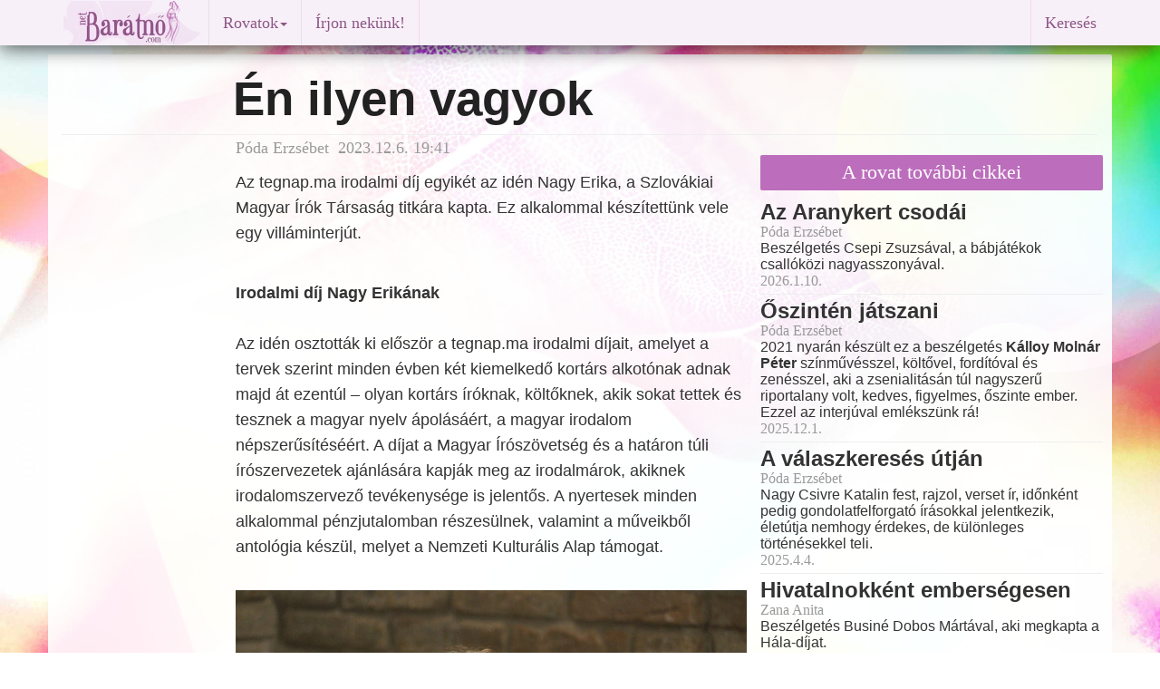

--- FILE ---
content_type: text/html
request_url: http://baratno.com/beszelgetesek/en-ilyen-vagyok/
body_size: 8038
content:
<!DOCTYPE html>
<html lang="hu">
<head>
  <meta charset="utf-8">
  <!--[if IE]>
    <meta http-equiv="X-UA-Compatible" content="IE=edge, chrome=1"/>
  <![endif]-->
  <TITLE>Én ilyen vagyok</TITLE>
  <meta name="author" content="Póda Erzsébet">
  <meta name="description" content="Az tegnap.ma irodalmi díj egyikét az idén Nagy Erika, a Szlovákiai Magyar Írók Társaság titkára kapta. Ez alkalommal készítettünk vele egy villáminterjút. ">
  <meta name="keywords" content="tegnap.ma díj Nagy Erika irodalom">
  <meta name="rating" content="Család">
  <meta name="revisit-after" content="2 days">
  <meta name="robots" content="index, follow">
  <meta name="viewport" content="width=device-width, initial-scale=1">
  <meta name="verify-v1" content="NtTRfiBKyPXJkK29XB2FrIFSfgTrrVwMx/a5XYpP1Oc=">
  <meta property="og:title" content="Én ilyen vagyok">
  <meta property="og:type" content="article">
  <meta property="og:url" content="http://baratno.com/beszelgetesek/en-ilyen-vagyok/">
  <meta property="og:image" content="http://baratno.com/image/article/23/NagyErika.jpg">
  <meta property="og:description" content="Az tegnap.ma irodalmi díj egyikét az idén Nagy Erika, a Szlovákiai Magyar Írók Társaság titkára kapta. Ez alkalommal készítettünk vele egy villáminterjút. ">
  <meta property="ia:markup_url" content="http://baratno.com/beszelgetesek/en-ilyen-vagyok/">
  <meta property="fb:app_id" content="361224412904">
  <meta property="fb:admins" content="1456974952">
  <link rel="icon" href="/image/baratno.ico">
  <link rel="alternate" type="application/rss+xml" title="netBarátnő" href="http://baratno.com/rss.xml">
  <link rel="canonical" href="http://baratno.com/beszelgetesek/en-ilyen-vagyok/">
  <!-- Bootstrap core CSS -->
  <link href="/lib/bootstrap/dist/css/bootstrap.min.css" rel="stylesheet">
  <!-- IE10 viewport hack for Surface/desktop Windows 8 bug -->
  <script src="/lib/bootstrap/assets/js/ie10-viewport-bug-workaround.js"></script>
  <!-- HTML5 shim and Respond.js IE8 support of HTML5 elements and media queries -->
  <!--[if lt IE 9]>
    <script src="https://oss.maxcdn.com/html5shiv/3.7.2/html5shiv.min.js"></script>
    <script src="https://oss.maxcdn.com/respond/1.4.2/respond.min.js"></script>
  <![endif]-->
  <link rel="stylesheet" HREF="/image/b2/b2e.css" TYPE="text/css">
<script src="https://ajax.googleapis.com/ajax/libs/jquery/1.11.1/jquery.min.js"></script>
<script type="text/javascript">
//LOAD MODAL CONTENT
function load_modal(f){
//$('#myModal').load(f);
$('#myModal').modal('show');
}
</script>
<script>
$(function() {
  $('a[href*=#]:not([href=#])').click(function() {
    if (location.pathname.replace(/^\//,'') == this.pathname.replace(/^\//,'') && location.hostname == this.hostname) {
      var target = $(this.hash);
      target = target.length ? target : $('[name=' + this.hash.slice(1) +']');
      if (target.length) {
        $('html,body').animate({
          scrollTop: target.offset().top
        }, 1000);
        return false;
      }
    }
  });
});
</script>
</head>
<body>
<script>
// Facebook
  window.fbAsyncInit = function() {
    FB.init({
      appId      : '361224412904',
      xfbml      : true,
      version    : 'v2.2'
    });
  };

  (function(d, s, id){
     var js, fjs = d.getElementsByTagName(s)[0];
     if (d.getElementById(id)) {return;}
     js = d.createElement(s); js.id = id;
     js.src = "//connect.facebook.net/en_US/sdk.js";
     fjs.parentNode.insertBefore(js, fjs);
   }(document, 'script', 'facebook-jssdk'));
// Google
  (function(i,s,o,g,r,a,m){i['GoogleAnalyticsObject']=r;i[r]=i[r]||function(){
  (i[r].q=i[r].q||[]).push(arguments)},i[r].l=1*new Date();a=s.createElement(o),
  m=s.getElementsByTagName(o)[0];a.async=1;a.src=g;m.parentNode.insertBefore(a,m)
  })(window,document,'script','//www.google-analytics.com/analytics.js','ga');
  ga('create', 'UA-3235481-1', 'auto');
  ga('require', 'displayfeatures');
  ga('send', 'pageview');
</script>
<script type="text/javascript">
<!--//--><![CDATA[//><!--
var pp_gemius_identifier = '1_ZLa_bT..QG34bBipgvhZQJTIO6QjfLWz1mkKC3AjL._7';
// lines below shouldn't be edited
function gemius_pending(i) { window[i] = window[i] || function() {var x = window[i+'_pdata'] = window[i+'_pdata'] || []; x[x.length]=arguments;};};gemius_pending('gemius_hit'); gemius_pending('gemius_event'); gemius_pending('pp_gemius_hit'); gemius_pending('pp_gemius_event');(function(d,t) {try {var gt=d.createElement(t),s=d.getElementsByTagName(t)[0],l='http'+((location.protocol=='https:')?'s':''); gt.setAttribute('async','async');gt.setAttribute('defer','defer'); gt.src=l+'://hu.hit.gemius.pl/xgemius.js'; s.parentNode.insertBefore(gt,s);} catch (e) {}})(document,'script');
//--><!]]>
</script>
  <div class="container">
    <div class="navbar navbar-default navbar-fixed-top" role="navigation">
      <div class="container">
        <div class="navbar-header">
          <button type="button" class="navbar-toggle" data-toggle="collapse" data-target=".navbar-collapse">
            <span class="sr-only">Toggle navigation</span>
            <span class="icon-bar"></span>
            <span class="icon-bar"></span>
            <span class="icon-bar"></span>
          </button>
          <!-- <a class="navbar-brand" href="http://baratno.com/">Barátnő</a> -->
          <a href="http://baratno.com/"><img border="0" alt="Barátnő" src="/image/b2/logo50.gif" width="160" height="50"></a>
        </div>
        <div class="navbar-collapse collapse">
          <ul class="nav navbar-nav">
            <li class="navbar-divider hidden-xs"></li>
            <li class="dropdown">
              <a href="index.php" class="dropdown-toggle" data-toggle="dropdown">Rovatok<span class="caret"></span></a>
              <ul class="dropdown-menu" role="menu">
                <li><a href="/aktualis/">Aktuális téma</a></li>
                <li><a href="/szerintem/">Szerintünk</a></li>
                <li><a href="/horizont/">Női horizont</a></li>
                <li><a href="/beszelgetesek/">Beszélgetések</a></li>
                <li><a href="/coaching/">Coaching-zóna</a></li>
                <li><a href="/hirek/">Hírek</a></li>
                <li class="divider"></li>
                <li><a href="/kultura/">Kultúra</a></li>
                <li><a href="/irodalom/">Irodalom</a></li>
                <li><a href="/egeszseg/">Egészség</a></li>
                <li><a href="/gyermekneveles/">Gyermeknevelés</a></li>
                <li><a href="/gasztronomia/">Gasztronómia</a></li>
                <li><a href="/szepsegapolas/">Szépségápolás</a></li>
                <li><a href="/utazas">Utazás</a></li>
              </ul>
            </li>
            <li class="navbar-divider hidden-xs"></li>
            <li><a href="/uzenet.html">Írjon nekünk!</a></li>
            <li class="navbar-divider hidden-xs"></li>
            <li class="nohover"><div class="fb-like facebook-like" data-href="https://baratno.com/beszelgetesek/en-ilyen-vagyok/" data-layout="button_count" data-action="like" data-show-faces="false" data-share="false"></div></li>
            <!--
            <li><a href="newsletter.php">Hírlevél</a></li>
            <li class="navbar-divider hidden-xs"></li>
            <li class="visible-lg-inline visible-xs-block"><a href="rolunk.php">Rólunk</a></li>
            <li class="navbar-divider visible-lg-inline"></li>
            <li><a href="impresszum.php">Impresszum</a></li>
            <li class="navbar-divider hidden-xs"></li>
            <li class="visible-lg-inline visible-xs-block"><a href="rendel.php">Kiadványaink</a></li>
            <li class="navbar-divider visible-lg-inline"></li>-->
          </ul>
          <ul class="nav navbar-nav navbar-right">
            <li class="navbar-divider hidden-xs"></li>
            <li><a data-toggle="modal" href="/image/b2/google_search2.php" data-target="#myModal">Keresés</a></li>
          </ul>
        </div>
      </div>
    </div>
  </div>
<div class="modal fade" id="myModal" tabindex="-1" role="dialog" aria-hidden="true">
<script>
$('#myModal').on('hide.bs.modal', function(e) {
	$(this).removeData('bs.modal');
});
</script>
  <div class="modal-dialog">
    <div class="modal-content">
   </div>
  </div>
</div>
<div id="top" class="container-fluid site">
<main><div class="row"><div class="col-lg-10 col-lg-offset-2 col-md-10 col-md-offset-2 col-sm-6 col-xs-12"> <h1 class="article">Én ilyen vagyok</h1></div><!-- /.col-lg-12 col-md-12 col-sm-12 col-xs-12 --></div><!-- /.row --><hr class="featurette-divider">
<div class="row"><div class="col-lg-8 col-md-8 col-sm-12 col-xs-12"> <div class="col-lg-9 col-lg-offset-3 col-md-12 col-sm-12 col-xs-12"> <p class = "article author">Póda Erzsébet&nbsp;&nbsp;2023.12.6. 19:41</p><h4 class = "article">Az tegnap.ma irodalmi díj egyikét az idén Nagy Erika, a Szlovákiai Magyar Írók Társaság titkára kapta. Ez alkalommal készítettünk vele egy villáminterjút. </h4><p class = "article"><BR>
<strong>Irodalmi díj Nagy Erikának</strong>
<BR>
<BR>
Az idén osztották ki először a tegnap.ma irodalmi díjait, amelyet a tervek szerint minden évben két kiemelkedő kortárs alkotónak adnak majd át ezentúl – olyan kortárs íróknak, költőknek, akik sokat tettek és tesznek a magyar nyelv ápolásáért, a magyar irodalom népszerűsítéséért. A díjat a Magyar Írószövetség és a határon túli írószervezetek ajánlására kapják meg az irodalmárok, akiknek irodalomszervező tevékenysége is jelentős. A nyertesek minden alkalommal pénzjutalomban részesülnek, valamint a műveikből antológia készül, melyet a Nemzeti Kulturális Alap támogat. 
<BR>
<BR>
<img class="centered responsive" src="/image/article/23/NagyErika.jpg" title="" alt="">
<BR>
<BR>
2023-ban, tehát elsőként ezt a díjat webmagazinunk korábbi állandó munkatársa, a Szlovákiai Magyar Írók Szövetsége titkára, Nagy Erika író, szerkesztő, irodalomszervező, és Zsille Gábor József Attila-díjas, Térey János-ösztöndíjas költő, műfordító, publicista, szerkesztő kapta. Az ünnepélyes gálaestre december 1-jén került sor Budapesten. A köszöntőt Erős Kinga, a Magyar Írószövetség elnöke mondta, majd a két kitüntetett műveiből Tallián Mariann és Lázár Balázs színművészek olvastak fel, zenélt a Török Testvérek triója. Az elismeréseket Döme Barbara és Király Farkas alapító főszerkesztők adták át. 
<BR>
<BR>
Az esemény alkalmával villáminterjút készítettünk a felvidéki díjazottunkkal, Nagy Erikával. 
<BR>
<BR>
<strong>Az ilyen kitüntetés mindig egy fontos visszajelzés a díjazott munkásságáról. Meghatódtál, amikor megtudtad, hogy az idén te kapod az egyik díjat?</strong>
<BR>
<BR>
Vallom, nem azért írunk, szervezünk, hogy díjat kapjunk. A díj viszont egyfajta visszajelzés, hogy talán valamit jól csináltunk. Ez az első elismerés, amit átvehettem életemben. Emlékszem, amikor 2006-ban az <em>Év irodalmi alkotása</em> elnevezésű pályázaton a zsűri két prózát talált érdemesnek a díjra. Végül döntött, de nem a javamra. Én már a lehetőségtől, hogy ott voltam a célban, szárnyaltam. Nekem ez is hatalmas elismerés volt, főleg azért, mert jeligés pályázat volt, és a zsűri tagjainak (Csanda Gábor, H. Nagy Péter, Keserű József) fogalmuk sem volt róla, kinek a pályaműveit tartják a kezükben. Én ilyen vagyok. 
<BR>
<BR>
<strong>Régóta munkálkodsz és otthonosan mozogsz az irodalom berkeiben, nemcsak írsz, hanem szervezel, és fontos feladatokat töltesz be a SZMÍT életében. Tehát az irodalom a te életedben lényeges helyet foglal el. Mit jelent számodra az írás, az irodalom?</strong>
<BR>
<BR>
Számomra első a család, és utána szorosan ott van mögötte az irodalom, a kultúra. A Szlovákiai Magyar Írók Társaságánál eltöltött majd két évtized rengeteg tapasztalattal tett gazdagabbá. Rengeteget tanultam az elnökünktől, Hodossy Gyulától is. Soha nem felejtem el azt a mondatot, amit nekem címzett, azt, hogy ha szervezek egy-egy rendezvényt, mindig gondoljak arra, mi teszek akkor, ha vendégeket hívok magunkhoz. Ezen elgondolkodtam, s azóta is ezt alkalmazom. Grendel Lajos is jó tanácsokkal látott el, amikor arról beszélgettünk, milyen témákat dolgozzak fel az írásaimban. Amikor annak idején a SZMÍT kötelékébe léptem, voltak aggályaim, de úgy éreztem, otthon vagyok. S ha valaki megkérdezte, hogy hol dolgozom, azt mondtam, egy olyan helyen, amit nekem találtak ki. 
<BR>
<BR>
<strong>Aki ismer, tudja, hogy állandóan pörögsz, mindig munkálkodsz valamin, a szervezési technikák a kisujjadban vannak.  Honnan van benned ennyi energia?</strong>
<BR>
<BR>
A pörgést édesanyámtól örököltem. Persze, én is elfáradok, hisztizek is, ha úgy érzem, ki kell engednem a gőzt, de soha nem adom fel. 2022 februárjától nyugdíjban vagyok. Úgy gondoltam, jön a kényelmes élet, hogy majd mostantól annyit írok majd, amennyit csak akarok. Tévedtem.  Szükség volt rám ismét a Társaságnál. Még bírom. Néha dühöngök, méltatlankodom, ha nem úgy mennek a dolgok, ahogy elképzeltem. Aztán lehiggadok. Az íróasztalomon egy bekeretezett idézet Hodossy Gyulától: „Csak lazán és pontosan!” Hogy segít-e, nem tudom, de jól hangzik.
<BR>
<BR>
</p><p>Írásunk a Előretolt Helyőrség Felvidék 2023/12-es számának cikke alapján készült.</p><aside><div class="fb-like" data-href="https://baratno.com/beszelgetesek/en-ilyen-vagyok/" data-layout="button_count" data-action="like" data-show-faces="false" data-share="true" data-font="arial">&nbsp;&nbsp;&nbsp;&nbsp;</div>
</aside><br><br><article><div class="fb-comments" data-href="http://baratno.com/beszelgetesek/en-ilyen-vagyok/" data-numposts="5" data-colorscheme="light"></div></article><h3 class="TODO">Hozzászólások</h3>
<form role="form" action="/view?arclid=2023120601" method=post>
<input type=hidden name="comment" value="insert">
<input type=hidden name="arclid" value=" 2023120601">
<input type=hidden name="cislokom" value="0">
<input type=hidden name="ktitulek" value=" ">
  <div class="form-group">
    <textarea name="kobsah" rows="3" class="form-control" required placeholder="Hozzászólás"></textarea>
  </div>
  <div class="col-lg-4 col-md-4 col-sm-12 col-xs-12">
    <div class="form-group">
      <div class="input-group">
        <span class="input-group-addon"><i class="fa fa-user fa-lg" title=" Felhasználó "></i></span>
        <input type="text" class="form-control" name="kod" placeholder="Név">
      </div>
    </div>
  </div>
  <div class="col-lg-4 col-md-4 col-sm-12 col-xs-12">
    <div class="form-group">
      <div class="input-group">
        <span class="input-group-addon">@</span>
        <input type="email" class="form-control" placeholder="E-mail">
      </div>
    </div>
  </div>
  <div class="col-lg-4 col-md-4 col-sm-12 col-xs-12">
    <div class="form-group">
      <div class="input-group">
        <span class="input-group-addon"><img src="/antispamimg.php"  title="" alt="" style=" border: 0"></span>
        <input type="text" class="form-control" name="antispam" placeholder="Másolja be a kódot">
      </div>
    </div>
  </div>
  <button type="submit" name="pridej" class="btn btn-default">Küldés</button>
  <input type="hidden" name="odeslano" value="1">
  <input type="submit" name="nepridavat" value="1" style="display:none;"/>
</form><br><br></div><div class="col-lg-12 col-md-12 col-sm-12 text-center hidden-xs"></div></div><div class="col-lg-4 col-md-4 col-sm-12 col-xs-12"><div class="top_spacer"></div><h6 class="featurette radiant_orchid">A rovat további cikkei</h6><div class="featurette"><a href="http://baratno.com/beszelgetesek/az-aranykert-csodai/"><h3 class="toffee_h">Az Aranykert csodái</h3></a>
<p class="author">Póda Erzsébet</p><p>Beszélgetés Csepi Zsuzsával, a bábjátékok csallóközi nagyasszonyával.</p><p class="icons">2026.1.10.&nbsp;&nbsp;&nbsp;</p>
</div>
<hr class="featurette-divider">
<div class="featurette"><a href="http://baratno.com/beszelgetesek/oszinten-jatszani/"><h3 class="toffee_h">Őszintén játszani</h3></a>
<p class="author">Póda Erzsébet</p><p>2021 nyarán készült ez a beszélgetés <strong>Kálloy Molnár Péter</strong> színművésszel, költővel, fordítóval és zenésszel, aki a zsenialitásán túl nagyszerű riportalany volt, kedves, figyelmes, őszinte ember. Ezzel az interjúval emlékszünk rá! </p><p class="icons">2025.12.1.&nbsp;&nbsp;&nbsp;</p>
</div>
<hr class="featurette-divider">
<div class="featurette"><a href="http://baratno.com/beszelgetesek/a-valaszkereses-utjan/"><h3 class="toffee_h">A válaszkeresés útján</h3></a>
<p class="author">Póda Erzsébet</p><p>Nagy Csivre Katalin fest, rajzol, verset ír, időnként pedig gondolatfelforgató írásokkal jelentkezik, életútja nemhogy érdekes, de különleges történésekkel teli.</p><p class="icons">2025.4.4.&nbsp;&nbsp;&nbsp;</p>
</div>
<hr class="featurette-divider">
<div class="featurette"><a href="http://baratno.com/beszelgetesek/hivatalnokkent-embersegesen/"><h3 class="toffee_h">Hivatalnokként emberségesen</h3></a>
<p class="author">Zana Anita</p><p>Beszélgetés Businé Dobos Mártával, aki megkapta a Hála-díjat.
</p><p class="icons">2025.2.10.&nbsp;&nbsp;&nbsp;</p>
</div>
<hr class="featurette-divider">
<div class="featurette"><a href="http://baratno.com/beszelgetesek/rendhagyo-koncertek-rendhagyo-kozonseg/"><h3 class="toffee_h">Rendhagyó koncertek – rendhagyó közönség</h3></a>
<p class="author">Zana Anita</p><p>Beszélgetés Patkós Imrével, a Szolnoki Szimfonikus Zenekar szakmai igazgatójával.</p><p class="icons">2024.11.25.&nbsp;&nbsp;&nbsp;</p>
</div>
<hr class="featurette-divider">
<div class="featurette"><a href="http://baratno.com/beszelgetesek/fiatalos-lendulettel/"><h3 class="toffee_h">Fiatalos lendülettel</h3></a>
<p class="author">Zana Anita</p><p>Villáminterjú Sápszki Attilával, a Kolimusical Színpad társulatvezetőjével. </p><p class="icons">2024.9.18.&nbsp;&nbsp;&nbsp;</p>
</div>
<hr class="featurette-divider">
<div class="featurette"><a href="http://baratno.com/beszelgetesek/hallhatova-a-nem-lathatot/"><h3 class="toffee_h">Hallhatóvá a nem láthatót</h3></a>
<p class="author">Zana Anita</p><p>Élmények az audionarráció segítségével – villáminterjú Őszi Anna Máriával.  </p><p class="icons">2024.9.17.&nbsp;&nbsp;&nbsp;</p>
</div>
<hr class="featurette-divider">
<div class="featurette"><a href="http://baratno.com/beszelgetesek/segiteni-masoknak/"><h3 class="toffee_h">Segíteni másoknak</h3></a>
<p class="author">Zana Anita</p><p>Villáminterjú Erdős Viktor Imrével, szeptemberi szolnoki fellépése kapcsán.   </p><p class="icons">2024.9.1.&nbsp;&nbsp;&nbsp;</p>
</div>
<hr class="featurette-divider">
<div class="featurette"><a href="http://baratno.com/beszelgetesek/kozossegert-kozosen/"><h3 class="toffee_h">Közösségért közösen</h3></a>
<p class="author">Zana Anita</p><p>Interjú Molnár Lajos Milánnal, az Aba-Novák Kulturális Központ igazgatójával. </p><p class="icons">2024.8.22.&nbsp;&nbsp;&nbsp;</p>
</div>
<hr class="featurette-divider">
<div class="featurette"><a href="http://baratno.com/beszelgetesek/orommel-fogadtam-a-felkerest/"><h3 class="toffee_h">Örömmel fogadtam a felkérést</h3></a>
<p class="author">Zana Anita</p><p>Beszélgetés Zajcsek Norbert Tamás látássérült előadóval. </p><p class="icons">2024.8.21.&nbsp;&nbsp;&nbsp;</p>
</div>
<hr class="featurette-divider">
<div class="featurette"><a href="http://baratno.com/beszelgetesek/kozeppontban/"><h3 class="toffee_h">Középpontban a közösség</h3></a>
<p class="author">Zana Anita</p><p>Beszélgetés Musitzné Pál Renátával, aki korábban látássérülten is önkéntes munkát végzett.</p><p class="icons">2024.3.4.&nbsp;&nbsp;&nbsp;</p>
</div>
<hr class="featurette-divider">
<div class="featurette"><a href="http://baratno.com/beszelgetesek/lassan-minden-a-helyere-kerul/"><h3 class="toffee_h">Lassan minden a helyére kerül</h3></a>
<p class="author">Zana Anita</p><p>Beszélgetés Horenka Erika látássérült írónővel.</p><p class="icons">2024.2.25.&nbsp;<i class="fa fa-comment-o " title=" Hozzászólások "></i>&nbsp;1&nbsp;&nbsp;&nbsp;</p>
</div>
<div class="text-center">
      <a class="radiant_orchid_c" title=" További cikkek " href="/beszelgetesek/">További cikkek 
      <span class="fa-stack">
        <i class="fa fa-circle fa-stack-2x radiant_orchid_c"></i>
        <i class="fa fa-chevron-right fa-stack-1x fa-inverse"></i>
      </span>
      </a>
      </div></div><!-- /.col-lg-4 col-md-4 col-sm-6 col-xs-12 --></div><!-- /.row --></main><script>(function(d, s, id) {
  var js, fjs = d.getElementsByTagName(s)[0];
  if (d.getElementById(id)) return;
  js = d.createElement(s); js.id = id;
  js.src = "//connect.facebook.net/hu_HU/sdk.js#xfbml=1&version=v2.0";
  fjs.parentNode.insertBefore(js, fjs);
}(document, 'script', 'facebook-jssdk'));</script>
<!-- <div id="zone2012256" class="goAdverticum"></div> -->
</div><!-- /.container-fluid site-->
<p class="pull-right"><a href="#top" rel="bookmark"><span class="glyphicon glyphicon-arrow-up"></span></a></p>
      <!-- FOOTER -->
      <footer><div  class="footer">

&copy; 2022 barátnő polgári társulás &nbsp;&nbsp;&nbsp;&nbsp;&nbsp;&nbsp; 
<a href="/impresszum.php">Impresszum</a> &nbsp;&bull;&nbsp; 
<a href="/rolunk.php">Rólunk</a> &nbsp;&bull;&nbsp; 
<a href="/hirlevel.html">Hírlevél</a> &nbsp;&bull;&nbsp; 
<a href="/uzenet.html">Írjon nekünk!</a>
<a href="https://www.facebook.com/netbaratno" rel="publisher" target="blank" title=" Facebook ">
<span class="fa-stack">
  <i class="fa fa-circle fa-stack-2x facebook"></i>
  <i class="fa fa-facebook fa-stack-1x fa-inverse"></i>
</span>
</a>
<!-- <a href="https://plus.google.com/102151867459731222176" rel="publisher"></a> -->
<a href="https://plus.google.com/+BaratnoMagazin" rel="publisher" target="blank" title=" Google+ ">
<span class="fa-stack">
  <i class="fa fa-circle fa-stack-2x googleplus"></i>
  <i class="fa fa-google-plus fa-stack-1x fa-inverse"></i>
</span>
</a>
<a href="https://twitter.com/netbaratno" rel="publisher" target="blank" title=" Twitter ">
<span class="fa-stack">
  <i class="fa fa-circle fa-stack-2x twitter"></i>
  <i class="fa fa-twitter fa-stack-1x fa-inverse"></i>
</span>
</a>
<a href="http://baratno.com/rss.xml" rel="publisher" target="blank" title=" RSS Feed ">
<span class="fa-stack">
  <i class="fa fa-circle fa-stack-2x rss"></i>
  <i class="fa fa-rss fa-stack-1x fa-inverse"></i>
</span>
</a>
<!-- &nbsp;&bull;&nbsp; 
<a href="newsletter.php">Hírlevél</a> &nbsp;&bull;&nbsp; 
<a href="javascript:;" rel="nofollow" onclick="load_modal('x')">Adatvédelem</a> &nbsp;&bull;&nbsp; 
<a href="javascript:;" rel="nofollow" onclick="load_modal('x'")>Felhasználási feltételek</a>-->
<!--    <p>Minden jog fenntartva. A lap oldalain szereplő írások, képek és egyéb anyagok az érvényes szerzői jog szerinti tulajdonos tulajdonát képezi.<br>
        Utánközlésük kizárólag a kiadó írásos engedélyével lehetséges.<br></p>-->
        </div>
      </footer>
  <script src="/lib/bootstrap/dist/js/bootstrap.min.js"></script>
</body>
</html>
